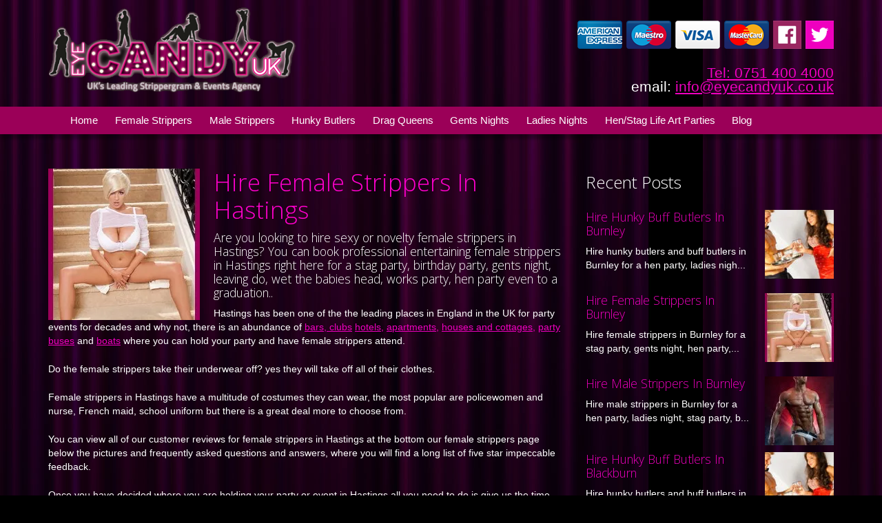

--- FILE ---
content_type: text/html; charset=UTF-8
request_url: https://www.eyecandyuk.co.uk/hire-female-strippers-in-hastings/
body_size: 13329
content:
<!doctype html>
<!--[if lt IE 7]> <html class="no-js ie6 oldie" dir="ltr" lang="en-GB" prefix="og: https://ogp.me/ns#"> <![endif]-->
<!--[if IE 7]>    <html class="no-js ie7 oldie" dir="ltr" lang="en-GB" prefix="og: https://ogp.me/ns#"> <![endif]-->
<!--[if IE 8]>    <html class="no-js ie8 oldie" dir="ltr" lang="en-GB" prefix="og: https://ogp.me/ns#"> <![endif]-->
<!--[if gt IE 8]><!--> <html dir="ltr" lang="en-GB" prefix="og: https://ogp.me/ns#"> <!--<![endif]-->
<head>
	<link rel="shortcut" href="https://www.eyecandyuk.co.uk/wp-content/uploads/2014/11/favicon.png" type="image/x-icon" />
<link rel="shortcut icon" href="https://www.eyecandyuk.co.uk/wp-content/uploads/2014/11/favicon.png" type="image/x-icon" />
	<meta http-equiv="X-UA-Compatible" content="IE=edge,chrome=1">
	<meta charset="UTF-8" />
	<meta name="viewport" content="width=device-width, minimum-scale=1.0, initial-scale=1.0, maximum-scale=4.0, user-scalable=yes" />	<link rel="alternate" type="application/rss+xml" title="Eye Candy UK RSS2 Feed" href="https://www.eyecandyuk.co.uk/feed/" />
	<link rel="pingback" href="https://www.eyecandyuk.co.uk/xmlrpc.php" />
	<title>Hire Female Strippers In Hastings | Eye Candy UK</title>
		
		<!-- All in One SEO 4.9.1.1 - aioseo.com -->
	<meta name="description" content="Hire Slim, Curvy &amp; Roly Poly Female Strippers In Hastings For A Stag Party, Birthday Party, Gents Night, Book Female Strippers to A House Party, Bar, Club, Pub," />
	<meta name="robots" content="max-image-preview:large" />
	<meta name="author" content="David"/>
	<meta name="google-site-verification" content="o5qWXrya5B3FPC38HKnTLJ9piIyWitzA15wNiGqXcvU" />
	<meta name="msvalidate.01" content="7C9CD5168E8869ADAC512495658F2296" />
	<meta name="keywords" content="hire female strippers in hastings for a party,hire female strippers in hastings for a private party,hire female strippers in hastings for a surprise party,hire female strippers in hastings for a hen party,hire female strippers in hastings for a stag party,hire female strippers in hastings for a birthday party,hire female strippers in hastings for a gents night,hire female strippers in hastings for a works party,hire female strippers in hastings for a leaving party,hire female strippers in hastings for parties,hire female strippers in hastings for surprise parties,hire female strippers in hastings for private parties,hire female strippers in hastings for hen parties,hire female strippers in hastings for stag parties,hire female strippers in hastings for birthday parties,hire female strippers in hastings for gents nights,hire female strippers in hastings for leaving parties,hire female strippers in hastings for works parties,book female strippers in hastings for a party,book female strippers in hastings for a private party,book female strippers in hastings for a hen party,book female strippers in hastings for a stag party,book female strippers in hastings for a birthday party,book female strippers in hastings for a gents night,book female strippers in hastings for a leaving party,book female strippers in hastings for a send off,book female strippers in hastings for a works party,book female strippers in hastings for parties,book female strippers in hastings for surprise parties,book female strippers in hastings for private parties,book female strippers in hastings for hen parties,book female strippers in hastings for stag parties,book female strippers in hastings for birthday parties,book female strippers in hastings for gents nights,book female strippers in hastings for leaving parties,book female strippers in hastings for works parties,book female strippers in hastings for celebrations,hire female strippers for a party in hastings,hire female strippers for a house party in hastings,hire female strippers to a pub in hastings,hire female strippers to a bar in hastings,hire female strippers to a club in hastings,hire female strippers to a restaurant in hastings,hire female strippers to a hotel in hastings,hire female strippers for a party bus hastings,hire female strippers for a limousine in hastings,policewomen female strippers in hastings,nurse female strippers in hastings,female stripper in a french maids outfit in hastings,female stripper in a school uniform in hastings,book a last minute female stripper in hastings,female strippers hastings for a last minute booking,five star female strippers in hastings,pictures of female strippers available to hire in hastings,photo’s of female strippers available to hire in hastings,female strippers in uniform for hire in hastings,female strippers in costume available to hire in hastings,hire black female strippers in hastings,hire mixed race female strippers in hastings,female strippers hastings,hastings female strippers,hire sexy female strippers in hastings,hire roly poly female strippers in hastings,hire female roly poly strippers for a party in hastings,book female roly poly strippers in hastings,roly poly strippers in hastings,hire big female strippers in hastings,hire comedy female strippers in hastings,hire dominatrix female strippers in hastings,female strippers available to hire in hastings,top choice of female strippers in hastings,hire female strippers to an air bnb hastings,hire female strippers for a stag night in hastings,hire female strippers for a stag weekend hastings,female strippers for a party bus in hastings,blog" />
	<link rel="canonical" href="https://www.eyecandyuk.co.uk/hire-female-strippers-in-hastings/" />
	<meta name="generator" content="All in One SEO (AIOSEO) 4.9.1.1" />
		<meta property="og:locale" content="en_GB" />
		<meta property="og:site_name" content="Eye Candy UK | UK&#039;s leading strippergram and events agency" />
		<meta property="og:type" content="article" />
		<meta property="og:title" content="Hire Female Strippers In Hastings | Eye Candy UK" />
		<meta property="og:description" content="Hire Slim, Curvy &amp; Roly Poly Female Strippers In Hastings For A Stag Party, Birthday Party, Gents Night, Book Female Strippers to A House Party, Bar, Club, Pub," />
		<meta property="og:url" content="https://www.eyecandyuk.co.uk/hire-female-strippers-in-hastings/" />
		<meta property="article:published_time" content="2021-03-26T10:48:36+00:00" />
		<meta property="article:modified_time" content="2021-03-26T10:49:47+00:00" />
		<meta name="twitter:card" content="summary" />
		<meta name="twitter:title" content="Hire Female Strippers In Hastings | Eye Candy UK" />
		<meta name="twitter:description" content="Hire Slim, Curvy &amp; Roly Poly Female Strippers In Hastings For A Stag Party, Birthday Party, Gents Night, Book Female Strippers to A House Party, Bar, Club, Pub," />
		<!-- All in One SEO -->


<!-- Google Tag Manager for WordPress by gtm4wp.com -->
<script data-cfasync="false" data-pagespeed-no-defer>
	var gtm4wp_datalayer_name = "dataLayer";
	var dataLayer = dataLayer || [];

	const gtm4wp_scrollerscript_debugmode         = false;
	const gtm4wp_scrollerscript_callbacktime      = 100;
	const gtm4wp_scrollerscript_readerlocation    = 150;
	const gtm4wp_scrollerscript_contentelementid  = "content";
	const gtm4wp_scrollerscript_scannertime       = 60;
</script>
<!-- End Google Tag Manager for WordPress by gtm4wp.com --><link rel='dns-prefetch' href='//secure.gravatar.com' />
<link rel='dns-prefetch' href='//www.googletagmanager.com' />
<link rel='dns-prefetch' href='//stats.wp.com' />
<link rel='dns-prefetch' href='//fonts.googleapis.com' />
<link rel='dns-prefetch' href='//v0.wordpress.com' />
<link rel='preconnect' href='//i0.wp.com' />
<link rel='preconnect' href='//c0.wp.com' />
<link rel="alternate" title="oEmbed (JSON)" type="application/json+oembed" href="https://www.eyecandyuk.co.uk/wp-json/oembed/1.0/embed?url=https%3A%2F%2Fwww.eyecandyuk.co.uk%2Fhire-female-strippers-in-hastings%2F" />
<link rel="alternate" title="oEmbed (XML)" type="text/xml+oembed" href="https://www.eyecandyuk.co.uk/wp-json/oembed/1.0/embed?url=https%3A%2F%2Fwww.eyecandyuk.co.uk%2Fhire-female-strippers-in-hastings%2F&#038;format=xml" />
<style id='wp-img-auto-sizes-contain-inline-css' type='text/css'>
img:is([sizes=auto i],[sizes^="auto," i]){contain-intrinsic-size:3000px 1500px}
/*# sourceURL=wp-img-auto-sizes-contain-inline-css */
</style>
<link rel='stylesheet' id='layerslider-css' href='https://www.eyecandyuk.co.uk/wp-content/plugins/LayerSlider/assets/static/layerslider/css/layerslider.css?ver=6.11.5' type='text/css' media='all' />
<link rel='stylesheet' id='ls-google-fonts-css' href='https://fonts.googleapis.com/css?family=Lato:100,300,regular,700,900%7COpen+Sans:300%7CIndie+Flower:regular%7COswald:300,regular,700&#038;subset=latin%2Clatin-ext' type='text/css' media='all' />
<style id='wp-emoji-styles-inline-css' type='text/css'>

	img.wp-smiley, img.emoji {
		display: inline !important;
		border: none !important;
		box-shadow: none !important;
		height: 1em !important;
		width: 1em !important;
		margin: 0 0.07em !important;
		vertical-align: -0.1em !important;
		background: none !important;
		padding: 0 !important;
	}
/*# sourceURL=wp-emoji-styles-inline-css */
</style>
<style id='wp-block-library-inline-css' type='text/css'>
:root{--wp-block-synced-color:#7a00df;--wp-block-synced-color--rgb:122,0,223;--wp-bound-block-color:var(--wp-block-synced-color);--wp-editor-canvas-background:#ddd;--wp-admin-theme-color:#007cba;--wp-admin-theme-color--rgb:0,124,186;--wp-admin-theme-color-darker-10:#006ba1;--wp-admin-theme-color-darker-10--rgb:0,107,160.5;--wp-admin-theme-color-darker-20:#005a87;--wp-admin-theme-color-darker-20--rgb:0,90,135;--wp-admin-border-width-focus:2px}@media (min-resolution:192dpi){:root{--wp-admin-border-width-focus:1.5px}}.wp-element-button{cursor:pointer}:root .has-very-light-gray-background-color{background-color:#eee}:root .has-very-dark-gray-background-color{background-color:#313131}:root .has-very-light-gray-color{color:#eee}:root .has-very-dark-gray-color{color:#313131}:root .has-vivid-green-cyan-to-vivid-cyan-blue-gradient-background{background:linear-gradient(135deg,#00d084,#0693e3)}:root .has-purple-crush-gradient-background{background:linear-gradient(135deg,#34e2e4,#4721fb 50%,#ab1dfe)}:root .has-hazy-dawn-gradient-background{background:linear-gradient(135deg,#faaca8,#dad0ec)}:root .has-subdued-olive-gradient-background{background:linear-gradient(135deg,#fafae1,#67a671)}:root .has-atomic-cream-gradient-background{background:linear-gradient(135deg,#fdd79a,#004a59)}:root .has-nightshade-gradient-background{background:linear-gradient(135deg,#330968,#31cdcf)}:root .has-midnight-gradient-background{background:linear-gradient(135deg,#020381,#2874fc)}:root{--wp--preset--font-size--normal:16px;--wp--preset--font-size--huge:42px}.has-regular-font-size{font-size:1em}.has-larger-font-size{font-size:2.625em}.has-normal-font-size{font-size:var(--wp--preset--font-size--normal)}.has-huge-font-size{font-size:var(--wp--preset--font-size--huge)}.has-text-align-center{text-align:center}.has-text-align-left{text-align:left}.has-text-align-right{text-align:right}.has-fit-text{white-space:nowrap!important}#end-resizable-editor-section{display:none}.aligncenter{clear:both}.items-justified-left{justify-content:flex-start}.items-justified-center{justify-content:center}.items-justified-right{justify-content:flex-end}.items-justified-space-between{justify-content:space-between}.screen-reader-text{border:0;clip-path:inset(50%);height:1px;margin:-1px;overflow:hidden;padding:0;position:absolute;width:1px;word-wrap:normal!important}.screen-reader-text:focus{background-color:#ddd;clip-path:none;color:#444;display:block;font-size:1em;height:auto;left:5px;line-height:normal;padding:15px 23px 14px;text-decoration:none;top:5px;width:auto;z-index:100000}html :where(.has-border-color){border-style:solid}html :where([style*=border-top-color]){border-top-style:solid}html :where([style*=border-right-color]){border-right-style:solid}html :where([style*=border-bottom-color]){border-bottom-style:solid}html :where([style*=border-left-color]){border-left-style:solid}html :where([style*=border-width]){border-style:solid}html :where([style*=border-top-width]){border-top-style:solid}html :where([style*=border-right-width]){border-right-style:solid}html :where([style*=border-bottom-width]){border-bottom-style:solid}html :where([style*=border-left-width]){border-left-style:solid}html :where(img[class*=wp-image-]){height:auto;max-width:100%}:where(figure){margin:0 0 1em}html :where(.is-position-sticky){--wp-admin--admin-bar--position-offset:var(--wp-admin--admin-bar--height,0px)}@media screen and (max-width:600px){html :where(.is-position-sticky){--wp-admin--admin-bar--position-offset:0px}}

/*# sourceURL=wp-block-library-inline-css */
</style><style id='global-styles-inline-css' type='text/css'>
:root{--wp--preset--aspect-ratio--square: 1;--wp--preset--aspect-ratio--4-3: 4/3;--wp--preset--aspect-ratio--3-4: 3/4;--wp--preset--aspect-ratio--3-2: 3/2;--wp--preset--aspect-ratio--2-3: 2/3;--wp--preset--aspect-ratio--16-9: 16/9;--wp--preset--aspect-ratio--9-16: 9/16;--wp--preset--color--black: #000000;--wp--preset--color--cyan-bluish-gray: #abb8c3;--wp--preset--color--white: #ffffff;--wp--preset--color--pale-pink: #f78da7;--wp--preset--color--vivid-red: #cf2e2e;--wp--preset--color--luminous-vivid-orange: #ff6900;--wp--preset--color--luminous-vivid-amber: #fcb900;--wp--preset--color--light-green-cyan: #7bdcb5;--wp--preset--color--vivid-green-cyan: #00d084;--wp--preset--color--pale-cyan-blue: #8ed1fc;--wp--preset--color--vivid-cyan-blue: #0693e3;--wp--preset--color--vivid-purple: #9b51e0;--wp--preset--gradient--vivid-cyan-blue-to-vivid-purple: linear-gradient(135deg,rgb(6,147,227) 0%,rgb(155,81,224) 100%);--wp--preset--gradient--light-green-cyan-to-vivid-green-cyan: linear-gradient(135deg,rgb(122,220,180) 0%,rgb(0,208,130) 100%);--wp--preset--gradient--luminous-vivid-amber-to-luminous-vivid-orange: linear-gradient(135deg,rgb(252,185,0) 0%,rgb(255,105,0) 100%);--wp--preset--gradient--luminous-vivid-orange-to-vivid-red: linear-gradient(135deg,rgb(255,105,0) 0%,rgb(207,46,46) 100%);--wp--preset--gradient--very-light-gray-to-cyan-bluish-gray: linear-gradient(135deg,rgb(238,238,238) 0%,rgb(169,184,195) 100%);--wp--preset--gradient--cool-to-warm-spectrum: linear-gradient(135deg,rgb(74,234,220) 0%,rgb(151,120,209) 20%,rgb(207,42,186) 40%,rgb(238,44,130) 60%,rgb(251,105,98) 80%,rgb(254,248,76) 100%);--wp--preset--gradient--blush-light-purple: linear-gradient(135deg,rgb(255,206,236) 0%,rgb(152,150,240) 100%);--wp--preset--gradient--blush-bordeaux: linear-gradient(135deg,rgb(254,205,165) 0%,rgb(254,45,45) 50%,rgb(107,0,62) 100%);--wp--preset--gradient--luminous-dusk: linear-gradient(135deg,rgb(255,203,112) 0%,rgb(199,81,192) 50%,rgb(65,88,208) 100%);--wp--preset--gradient--pale-ocean: linear-gradient(135deg,rgb(255,245,203) 0%,rgb(182,227,212) 50%,rgb(51,167,181) 100%);--wp--preset--gradient--electric-grass: linear-gradient(135deg,rgb(202,248,128) 0%,rgb(113,206,126) 100%);--wp--preset--gradient--midnight: linear-gradient(135deg,rgb(2,3,129) 0%,rgb(40,116,252) 100%);--wp--preset--font-size--small: 13px;--wp--preset--font-size--medium: 20px;--wp--preset--font-size--large: 36px;--wp--preset--font-size--x-large: 42px;--wp--preset--spacing--20: 0.44rem;--wp--preset--spacing--30: 0.67rem;--wp--preset--spacing--40: 1rem;--wp--preset--spacing--50: 1.5rem;--wp--preset--spacing--60: 2.25rem;--wp--preset--spacing--70: 3.38rem;--wp--preset--spacing--80: 5.06rem;--wp--preset--shadow--natural: 6px 6px 9px rgba(0, 0, 0, 0.2);--wp--preset--shadow--deep: 12px 12px 50px rgba(0, 0, 0, 0.4);--wp--preset--shadow--sharp: 6px 6px 0px rgba(0, 0, 0, 0.2);--wp--preset--shadow--outlined: 6px 6px 0px -3px rgb(255, 255, 255), 6px 6px rgb(0, 0, 0);--wp--preset--shadow--crisp: 6px 6px 0px rgb(0, 0, 0);}:where(.is-layout-flex){gap: 0.5em;}:where(.is-layout-grid){gap: 0.5em;}body .is-layout-flex{display: flex;}.is-layout-flex{flex-wrap: wrap;align-items: center;}.is-layout-flex > :is(*, div){margin: 0;}body .is-layout-grid{display: grid;}.is-layout-grid > :is(*, div){margin: 0;}:where(.wp-block-columns.is-layout-flex){gap: 2em;}:where(.wp-block-columns.is-layout-grid){gap: 2em;}:where(.wp-block-post-template.is-layout-flex){gap: 1.25em;}:where(.wp-block-post-template.is-layout-grid){gap: 1.25em;}.has-black-color{color: var(--wp--preset--color--black) !important;}.has-cyan-bluish-gray-color{color: var(--wp--preset--color--cyan-bluish-gray) !important;}.has-white-color{color: var(--wp--preset--color--white) !important;}.has-pale-pink-color{color: var(--wp--preset--color--pale-pink) !important;}.has-vivid-red-color{color: var(--wp--preset--color--vivid-red) !important;}.has-luminous-vivid-orange-color{color: var(--wp--preset--color--luminous-vivid-orange) !important;}.has-luminous-vivid-amber-color{color: var(--wp--preset--color--luminous-vivid-amber) !important;}.has-light-green-cyan-color{color: var(--wp--preset--color--light-green-cyan) !important;}.has-vivid-green-cyan-color{color: var(--wp--preset--color--vivid-green-cyan) !important;}.has-pale-cyan-blue-color{color: var(--wp--preset--color--pale-cyan-blue) !important;}.has-vivid-cyan-blue-color{color: var(--wp--preset--color--vivid-cyan-blue) !important;}.has-vivid-purple-color{color: var(--wp--preset--color--vivid-purple) !important;}.has-black-background-color{background-color: var(--wp--preset--color--black) !important;}.has-cyan-bluish-gray-background-color{background-color: var(--wp--preset--color--cyan-bluish-gray) !important;}.has-white-background-color{background-color: var(--wp--preset--color--white) !important;}.has-pale-pink-background-color{background-color: var(--wp--preset--color--pale-pink) !important;}.has-vivid-red-background-color{background-color: var(--wp--preset--color--vivid-red) !important;}.has-luminous-vivid-orange-background-color{background-color: var(--wp--preset--color--luminous-vivid-orange) !important;}.has-luminous-vivid-amber-background-color{background-color: var(--wp--preset--color--luminous-vivid-amber) !important;}.has-light-green-cyan-background-color{background-color: var(--wp--preset--color--light-green-cyan) !important;}.has-vivid-green-cyan-background-color{background-color: var(--wp--preset--color--vivid-green-cyan) !important;}.has-pale-cyan-blue-background-color{background-color: var(--wp--preset--color--pale-cyan-blue) !important;}.has-vivid-cyan-blue-background-color{background-color: var(--wp--preset--color--vivid-cyan-blue) !important;}.has-vivid-purple-background-color{background-color: var(--wp--preset--color--vivid-purple) !important;}.has-black-border-color{border-color: var(--wp--preset--color--black) !important;}.has-cyan-bluish-gray-border-color{border-color: var(--wp--preset--color--cyan-bluish-gray) !important;}.has-white-border-color{border-color: var(--wp--preset--color--white) !important;}.has-pale-pink-border-color{border-color: var(--wp--preset--color--pale-pink) !important;}.has-vivid-red-border-color{border-color: var(--wp--preset--color--vivid-red) !important;}.has-luminous-vivid-orange-border-color{border-color: var(--wp--preset--color--luminous-vivid-orange) !important;}.has-luminous-vivid-amber-border-color{border-color: var(--wp--preset--color--luminous-vivid-amber) !important;}.has-light-green-cyan-border-color{border-color: var(--wp--preset--color--light-green-cyan) !important;}.has-vivid-green-cyan-border-color{border-color: var(--wp--preset--color--vivid-green-cyan) !important;}.has-pale-cyan-blue-border-color{border-color: var(--wp--preset--color--pale-cyan-blue) !important;}.has-vivid-cyan-blue-border-color{border-color: var(--wp--preset--color--vivid-cyan-blue) !important;}.has-vivid-purple-border-color{border-color: var(--wp--preset--color--vivid-purple) !important;}.has-vivid-cyan-blue-to-vivid-purple-gradient-background{background: var(--wp--preset--gradient--vivid-cyan-blue-to-vivid-purple) !important;}.has-light-green-cyan-to-vivid-green-cyan-gradient-background{background: var(--wp--preset--gradient--light-green-cyan-to-vivid-green-cyan) !important;}.has-luminous-vivid-amber-to-luminous-vivid-orange-gradient-background{background: var(--wp--preset--gradient--luminous-vivid-amber-to-luminous-vivid-orange) !important;}.has-luminous-vivid-orange-to-vivid-red-gradient-background{background: var(--wp--preset--gradient--luminous-vivid-orange-to-vivid-red) !important;}.has-very-light-gray-to-cyan-bluish-gray-gradient-background{background: var(--wp--preset--gradient--very-light-gray-to-cyan-bluish-gray) !important;}.has-cool-to-warm-spectrum-gradient-background{background: var(--wp--preset--gradient--cool-to-warm-spectrum) !important;}.has-blush-light-purple-gradient-background{background: var(--wp--preset--gradient--blush-light-purple) !important;}.has-blush-bordeaux-gradient-background{background: var(--wp--preset--gradient--blush-bordeaux) !important;}.has-luminous-dusk-gradient-background{background: var(--wp--preset--gradient--luminous-dusk) !important;}.has-pale-ocean-gradient-background{background: var(--wp--preset--gradient--pale-ocean) !important;}.has-electric-grass-gradient-background{background: var(--wp--preset--gradient--electric-grass) !important;}.has-midnight-gradient-background{background: var(--wp--preset--gradient--midnight) !important;}.has-small-font-size{font-size: var(--wp--preset--font-size--small) !important;}.has-medium-font-size{font-size: var(--wp--preset--font-size--medium) !important;}.has-large-font-size{font-size: var(--wp--preset--font-size--large) !important;}.has-x-large-font-size{font-size: var(--wp--preset--font-size--x-large) !important;}
/*# sourceURL=global-styles-inline-css */
</style>

<style id='classic-theme-styles-inline-css' type='text/css'>
/*! This file is auto-generated */
.wp-block-button__link{color:#fff;background-color:#32373c;border-radius:9999px;box-shadow:none;text-decoration:none;padding:calc(.667em + 2px) calc(1.333em + 2px);font-size:1.125em}.wp-block-file__button{background:#32373c;color:#fff;text-decoration:none}
/*# sourceURL=/wp-includes/css/classic-themes.min.css */
</style>
<link rel='stylesheet' id='contact-form-7-css' href='https://www.eyecandyuk.co.uk/wp-content/plugins/contact-form-7/includes/css/styles.css?ver=6.1.4' type='text/css' media='all' />
<link rel='stylesheet' id='theme-global-css' href='https://www.eyecandyuk.co.uk/wp-content/themes/ultimatum/assets/css/theme.global.css?ver=6.9' type='text/css' media='all' />
<link rel='stylesheet' id='font-awesome-css' href='https://www.eyecandyuk.co.uk/wp-content/themes/ultimatum/assets/css/font-awesome.min.css?ver=6.9' type='text/css' media='all' />
<link rel='stylesheet' id='ult_core_template_1-css' href='https://www.eyecandyuk.co.uk/wp-content/uploads/ultimatum/template_1.css?ver=6.9' type='text/css' media='all' />
<link rel='stylesheet' id='ult_core_layout_16-css' href='https://www.eyecandyuk.co.uk/wp-content/uploads/ultimatum/layout_16.css?ver=6.9' type='text/css' media='all' />
<script type="text/javascript" src="https://c0.wp.com/c/6.9/wp-includes/js/jquery/jquery.min.js" id="jquery-core-js"></script>
<script type="text/javascript" src="https://c0.wp.com/c/6.9/wp-includes/js/jquery/jquery-migrate.min.js" id="jquery-migrate-js"></script>
<script type="text/javascript" id="layerslider-utils-js-extra">
/* <![CDATA[ */
var LS_Meta = {"v":"6.11.5","fixGSAP":"1"};
//# sourceURL=layerslider-utils-js-extra
/* ]]> */
</script>
<script type="text/javascript" src="https://www.eyecandyuk.co.uk/wp-content/plugins/LayerSlider/assets/static/layerslider/js/layerslider.utils.js?ver=6.11.5" id="layerslider-utils-js"></script>
<script type="text/javascript" src="https://www.eyecandyuk.co.uk/wp-content/plugins/LayerSlider/assets/static/layerslider/js/layerslider.kreaturamedia.jquery.js?ver=6.11.5" id="layerslider-js"></script>
<script type="text/javascript" src="https://www.eyecandyuk.co.uk/wp-content/plugins/LayerSlider/assets/static/layerslider/js/layerslider.transitions.js?ver=6.11.5" id="layerslider-transitions-js"></script>
<script type="text/javascript" src="https://www.eyecandyuk.co.uk/wp-content/plugins/duracelltomi-google-tag-manager/dist/js/analytics-talk-content-tracking.js?ver=1.22.2" id="gtm4wp-scroll-tracking-js"></script>
<script type="text/javascript" src="https://www.eyecandyuk.co.uk/wp-content/themes/ultimatum/assets/js/plugins/holder.js?ver=1.9.0" id="holder-js"></script>

<!-- Google tag (gtag.js) snippet added by Site Kit -->
<!-- Google Analytics snippet added by Site Kit -->
<script type="text/javascript" src="https://www.googletagmanager.com/gtag/js?id=GT-NNVB6HQ" id="google_gtagjs-js" async></script>
<script type="text/javascript" id="google_gtagjs-js-after">
/* <![CDATA[ */
window.dataLayer = window.dataLayer || [];function gtag(){dataLayer.push(arguments);}
gtag("set","linker",{"domains":["www.eyecandyuk.co.uk"]});
gtag("js", new Date());
gtag("set", "developer_id.dZTNiMT", true);
gtag("config", "GT-NNVB6HQ");
//# sourceURL=google_gtagjs-js-after
/* ]]> */
</script>
<meta name="generator" content="Powered by LayerSlider 6.11.5 - Multi-Purpose, Responsive, Parallax, Mobile-Friendly Slider Plugin for WordPress." />
<!-- LayerSlider updates and docs at: https://layerslider.kreaturamedia.com -->
<link rel="https://api.w.org/" href="https://www.eyecandyuk.co.uk/wp-json/" /><link rel="alternate" title="JSON" type="application/json" href="https://www.eyecandyuk.co.uk/wp-json/wp/v2/posts/21010" /><link rel="EditURI" type="application/rsd+xml" title="RSD" href="https://www.eyecandyuk.co.uk/xmlrpc.php?rsd" />
<meta name="generator" content="WordPress 6.9" />
<link rel='shortlink' href='https://wp.me/p4e67o-5sS' />
<meta name="generator" content="Site Kit by Google 1.167.0" /><style>/* CSS added by WP Meta and Date Remover*/.entry-meta {display:none !important;}
	.home .entry-meta { display: none; }
	.entry-footer {display:none !important;}
	.home .entry-footer { display: none; }</style>	<style>img#wpstats{display:none}</style>
		
<!-- Google Tag Manager for WordPress by gtm4wp.com -->
<!-- GTM Container placement set to automatic -->
<script data-cfasync="false" data-pagespeed-no-defer type="text/javascript">
	var dataLayer_content = {"pagePostType":"post","pagePostType2":"single-post","pageCategory":["blog"],"pageAttributes":["book-a-last-minute-female-stripper-in-hastings","book-female-roly-poly-strippers-in-hastings","book-female-strippers-in-hastings-for-a-birthday-party","book-female-strippers-in-hastings-for-a-gents-night","book-female-strippers-in-hastings-for-a-hen-party","book-female-strippers-in-hastings-for-a-leaving-party","book-female-strippers-in-hastings-for-a-party","book-female-strippers-in-hastings-for-a-private-party","book-female-strippers-in-hastings-for-a-send-off","book-female-strippers-in-hastings-for-a-stag-party","book-female-strippers-in-hastings-for-a-works-party","book-female-strippers-in-hastings-for-birthday-parties","book-female-strippers-in-hastings-for-celebrations","book-female-strippers-in-hastings-for-gents-nights","book-female-strippers-in-hastings-for-hen-parties","book-female-strippers-in-hastings-for-leaving-parties","book-female-strippers-in-hastings-for-parties","book-female-strippers-in-hastings-for-private-parties","book-female-strippers-in-hastings-for-stag-parties","book-female-strippers-in-hastings-for-surprise-parties","book-female-strippers-in-hastings-for-works-parties","female-stripper-in-a-french-maids-outfit-in-hastings","female-stripper-in-a-school-uniform-in-hastings","female-strippers-available-to-hire-in-hastings","female-strippers-for-a-party-bus-in-hastings","female-strippers-hastings","female-strippers-hastings-for-a-last-minute-booking","female-strippers-in-costume-available-to-hire-in-hastings","female-strippers-in-uniform-for-hire-in-hastings","five-star-female-strippers-in-hastings","hastings-female-strippers","hire-big-female-strippers-in-hastings","hire-black-female-strippers-in-hastings","hire-comedy-female-strippers-in-hastings","hire-dominatrix-female-strippers-in-hastings","hire-female-roly-poly-strippers-for-a-party-in-hastings","hire-female-strippers-for-a-house-party-in-hastings","hire-female-strippers-for-a-limousine-in-hastings","hire-female-strippers-for-a-party-bus-hastings","hire-female-strippers-for-a-party-in-hastings","hire-female-strippers-for-a-stag-night-in-hastings","hire-female-strippers-for-a-stag-weekend-hastings","hire-female-strippers-in-hastings-for-a-birthday-party","hire-female-strippers-in-hastings-for-a-gents-night","hire-female-strippers-in-hastings-for-a-hen-party","hire-female-strippers-in-hastings-for-a-leaving-party","hire-female-strippers-in-hastings-for-a-party","hire-female-strippers-in-hastings-for-a-private-party","hire-female-strippers-in-hastings-for-a-stag-party","hire-female-strippers-in-hastings-for-a-surprise-party","hire-female-strippers-in-hastings-for-a-works-party","hire-female-strippers-in-hastings-for-birthday-parties","hire-female-strippers-in-hastings-for-gents-nights","hire-female-strippers-in-hastings-for-hen-parties","hire-female-strippers-in-hastings-for-leaving-parties","hire-female-strippers-in-hastings-for-parties","hire-female-strippers-in-hastings-for-private-parties","hire-female-strippers-in-hastings-for-stag-parties","hire-female-strippers-in-hastings-for-surprise-parties","hire-female-strippers-in-hastings-for-works-parties","hire-female-strippers-to-a-bar-in-hastings","hire-female-strippers-to-a-club-in-hastings","hire-female-strippers-to-a-hotel-in-hastings","hire-female-strippers-to-a-pub-in-hastings","hire-female-strippers-to-a-restaurant-in-hastings","hire-female-strippers-to-an-air-bnb-hastings","hire-mixed-race-female-strippers-in-hastings","hire-roly-poly-female-strippers-in-hastings","hire-sexy-female-strippers-in-hastings","nurse-female-strippers-in-hastings","photos-of-female-strippers-available-to-hire-in-hastings","pictures-of-female-strippers-available-to-hire-in-hastings","policewomen-female-strippers-in-hastings","roly-poly-strippers-in-hastings","top-choice-of-female-strippers-in-hastings"],"pagePostAuthor":"David"};
	dataLayer.push( dataLayer_content );
</script>
<script data-cfasync="false" data-pagespeed-no-defer type="text/javascript">
(function(w,d,s,l,i){w[l]=w[l]||[];w[l].push({'gtm.start':
new Date().getTime(),event:'gtm.js'});var f=d.getElementsByTagName(s)[0],
j=d.createElement(s),dl=l!='dataLayer'?'&l='+l:'';j.async=true;j.src=
'//www.googletagmanager.com/gtm.js?id='+i+dl;f.parentNode.insertBefore(j,f);
})(window,document,'script','dataLayer','GTM-5382STM8');
</script>
<!-- End Google Tag Manager for WordPress by gtm4wp.com -->		<style type="text/css" id="wp-custom-css">
			@media only screen and (max-device-width: 900px) {
	
	.youtube-player {width: 100%!important;}
	
	.strong-view.wpmtst-default .wpmtst-testimonial-image {float: none; margin-top: 30px!important;}
	
	.testimonial-heading {margin-left: 0px!important;}
	
	.strong-view.wpmtst-default .wpmtst-testimonial-field {text-align: center;}
	.wpmtst-testimonial .strong-rating {position: static!important; margin-top: 10px!important;}
	
}		</style>
			<link href="https://www.eyecandyuk.co.uk/wp-content/themes/ultimatum/custom.css" rel="stylesheet" type="text/css">
<!--link href="http://localhost/eyecandy/wp-content/themes/ultimatum/custom.css" rel="stylesheet" type="text/css"-->
	<script type="text/javascript">
//<![CDATA[
var pptheme = 'facebook';
//]]>
</script>	 
</head>
<body class="wp-singular post-template-default single single-post postid-21010 single-format-standard wp-theme-ultimatum  ut-ultimatum-default ut-layout-single-blog-post-layout">
<div class="clear"></div>
<header class="headwrapper">
<div class="ult-wrapper wrapper " id="wrapper-3">
<div class="ult-container  container_12 " id="container-3">

		<div class="ult-column grid_4 " id="col-3-1">
			<div class="colwrapper"><div id="logo-container"><h1><a href="https://www.eyecandyuk.co.uk" class="logo"><img src="https://www.eyecandyuk.co.uk/wp-content/uploads/2013/09/eye-candy-logo.png" alt="Eye Candy UK" class="img-responsive"/></a></h1></div></div>
		</div>
		<div class="ult-column grid_8 " id="col-3-2">
			<div class="colwrapper"><div class="widget widget_text inner-container">			<div class="textwidget"><div class="contact-details">
<img data-recalc-dims="1" src="https://i0.wp.com/www.eyecandyuk.co.uk/wp-content/uploads/2013/11/american-express-curved.png?resize=65%2C41&#038;ssl=1" width="65" height="41" alt=""/> <img data-recalc-dims="1" src="https://i0.wp.com/www.eyecandyuk.co.uk/wp-content/uploads/2013/11/maestro-curved.png?resize=65%2C41&#038;ssl=1" width="65" height="41" alt=""/> <img data-recalc-dims="1" src="https://i0.wp.com/www.eyecandyuk.co.uk/wp-content/uploads/2013/11/visa-curved.png?resize=65%2C41&#038;ssl=1" width="65" height="41" alt=""/> <img data-recalc-dims="1" src="https://i0.wp.com/www.eyecandyuk.co.uk/wp-content/uploads/2013/11/mastercard-curved.png?resize=65%2C41&#038;ssl=1" width="65" height="41" alt=""/> <a target="_blank" href="http://www.facebook.com/pages/Eye-Candy-Uk/328194117317462"><img data-recalc-dims="1" class="alignnone size-full wp-image-8" alt="Facebook logo" src="https://i0.wp.com/www.eyecandyuk.co.uk/wp-content/uploads/2013/09/facebook-logo.png?resize=41%2C41&#038;ssl=1" width="41" height="41" /></a> 
<a target="_blank" href="http://twitter.com/David_Sargeant1"><img data-recalc-dims="1" class="alignnone size-medium wp-image-9" title="Twitter Logo" alt="Twitter Logo" src="https://i0.wp.com/www.eyecandyuk.co.uk/wp-content/uploads/2013/09/twitter-logo.png?resize=41%2C41&#038;ssl=1" width="41" height="41" /></a>
<br /><br /><br /><a href="tel:07514004000">Tel: 0751 400 4000</a>
<br />email: <a title="Email us" href="mailto:info@eyecandyuk.co.uk?subject=Enquiry from Eye Candy Website&body=Please ensure you provide contact details and a date for your booking enquiry">info@eyecandyuk.co.uk</a>
</div></div>
		</div></div>
		</div>
		</div>
</div>
<div class="ult-wrapper wrapper " id="wrapper-4">
<div class="ult-container  container_12 " id="container-4">

		<div class="ult-column grid_12 " id="col-4-1">
			<div class="colwrapper"><div class="widget widget_ultimatummenu inner-container">	<div class="navbar">
	<div class="navbar-inner">
			<div class="container">
				<a class="btn btn-navbar" data-toggle="collapse" data-target=".nav-collapse">
					<span class="icon-bar"></span>
					<span class="icon-bar"></span>
					<span class="icon-bar"></span>
				</a>
						        <div class="nav-collapse collapse">
		        <div class="menu-main-menu-container"><ul id="menu-main-menu" class="nav"><li id="menu-item-31" class="menu-item menu-item-type-post_type menu-item-object-page menu-item-home"><a href="https://www.eyecandyuk.co.uk/">Home</a></li><li id="menu-item-38" class="menu-item menu-item-type-post_type menu-item-object-page"><a href="https://www.eyecandyuk.co.uk/female-strippers/">Female Strippers</a></li><li id="menu-item-164" class="menu-item menu-item-type-post_type menu-item-object-page"><a href="https://www.eyecandyuk.co.uk/our-male-strippers/">Male Strippers</a></li><li id="menu-item-37" class="menu-item menu-item-type-post_type menu-item-object-page"><a href="https://www.eyecandyuk.co.uk/hunky-butlers/">Hunky Butlers</a></li><li id="menu-item-34" class="menu-item menu-item-type-post_type menu-item-object-page"><a href="https://www.eyecandyuk.co.uk/drag-queens/">Drag Queens</a></li><li id="menu-item-32" class="menu-item menu-item-type-post_type menu-item-object-page"><a href="https://www.eyecandyuk.co.uk/gents-nights/">Gents Nights</a></li><li id="menu-item-33" class="menu-item menu-item-type-post_type menu-item-object-page"><a href="https://www.eyecandyuk.co.uk/ladies-nights/">Ladies Nights</a></li><li id="menu-item-35" class="menu-item menu-item-type-post_type menu-item-object-page"><a href="https://www.eyecandyuk.co.uk/hen-stag-life-art-parties/">Hen/Stag Life Art Parties</a></li><li id="menu-item-1648" class="menu-item menu-item-type-post_type menu-item-object-page"><a href="https://www.eyecandyuk.co.uk/blog/">Blog</a></li></ul></div>		        		        </div>
			</div>
	</div>
	</div>
</div><div class="clearfix"></div></div>
		</div>
		</div>
</div>
<div class="ult-wrapper wrapper " id="wrapper-34">
<div class="ult-container  container_12 " id="container-34">

		<div class="ult-column grid_12 " id="col-34-1">
			<div class="colwrapper">&nbsp;</div>
		</div>
		</div>
</div>
</header>
<div class="bodywrapper" id="bodywrapper">
<div class="ult-wrapper wrapper " id="wrapper-30">
<div class="ult-container  container_12 " id="container-30">

		<div class="ult-column grid_8 " id="col-30-1">
			<div class="colwrapper"><div class="inner-container"> 	<div id="content" role="main">
 	 	 	<article id="post-21010" class="post-21010 post type-post status-publish format-standard has-post-thumbnail hentry category-blog tag-book-a-last-minute-female-stripper-in-hastings tag-book-female-roly-poly-strippers-in-hastings tag-book-female-strippers-in-hastings-for-a-birthday-party tag-book-female-strippers-in-hastings-for-a-gents-night tag-book-female-strippers-in-hastings-for-a-hen-party tag-book-female-strippers-in-hastings-for-a-leaving-party tag-book-female-strippers-in-hastings-for-a-party tag-book-female-strippers-in-hastings-for-a-private-party tag-book-female-strippers-in-hastings-for-a-send-off tag-book-female-strippers-in-hastings-for-a-stag-party tag-book-female-strippers-in-hastings-for-a-works-party tag-book-female-strippers-in-hastings-for-birthday-parties tag-book-female-strippers-in-hastings-for-celebrations tag-book-female-strippers-in-hastings-for-gents-nights tag-book-female-strippers-in-hastings-for-hen-parties tag-book-female-strippers-in-hastings-for-leaving-parties tag-book-female-strippers-in-hastings-for-parties tag-book-female-strippers-in-hastings-for-private-parties tag-book-female-strippers-in-hastings-for-stag-parties tag-book-female-strippers-in-hastings-for-surprise-parties tag-book-female-strippers-in-hastings-for-works-parties tag-female-stripper-in-a-french-maids-outfit-in-hastings tag-female-stripper-in-a-school-uniform-in-hastings tag-female-strippers-available-to-hire-in-hastings tag-female-strippers-for-a-party-bus-in-hastings tag-female-strippers-hastings tag-female-strippers-hastings-for-a-last-minute-booking tag-female-strippers-in-costume-available-to-hire-in-hastings tag-female-strippers-in-uniform-for-hire-in-hastings tag-five-star-female-strippers-in-hastings tag-hastings-female-strippers tag-hire-big-female-strippers-in-hastings tag-hire-black-female-strippers-in-hastings tag-hire-comedy-female-strippers-in-hastings tag-hire-dominatrix-female-strippers-in-hastings tag-hire-female-roly-poly-strippers-for-a-party-in-hastings tag-hire-female-strippers-for-a-house-party-in-hastings tag-hire-female-strippers-for-a-limousine-in-hastings tag-hire-female-strippers-for-a-party-bus-hastings tag-hire-female-strippers-for-a-party-in-hastings tag-hire-female-strippers-for-a-stag-night-in-hastings tag-hire-female-strippers-for-a-stag-weekend-hastings tag-hire-female-strippers-in-hastings-for-a-birthday-party tag-hire-female-strippers-in-hastings-for-a-gents-night tag-hire-female-strippers-in-hastings-for-a-hen-party tag-hire-female-strippers-in-hastings-for-a-leaving-party tag-hire-female-strippers-in-hastings-for-a-party tag-hire-female-strippers-in-hastings-for-a-private-party tag-hire-female-strippers-in-hastings-for-a-stag-party tag-hire-female-strippers-in-hastings-for-a-surprise-party tag-hire-female-strippers-in-hastings-for-a-works-party tag-hire-female-strippers-in-hastings-for-birthday-parties tag-hire-female-strippers-in-hastings-for-gents-nights tag-hire-female-strippers-in-hastings-for-hen-parties tag-hire-female-strippers-in-hastings-for-leaving-parties tag-hire-female-strippers-in-hastings-for-parties tag-hire-female-strippers-in-hastings-for-private-parties tag-hire-female-strippers-in-hastings-for-stag-parties tag-hire-female-strippers-in-hastings-for-surprise-parties tag-hire-female-strippers-in-hastings-for-works-parties tag-hire-female-strippers-to-a-bar-in-hastings tag-hire-female-strippers-to-a-club-in-hastings tag-hire-female-strippers-to-a-hotel-in-hastings tag-hire-female-strippers-to-a-pub-in-hastings tag-hire-female-strippers-to-a-restaurant-in-hastings tag-hire-female-strippers-to-an-air-bnb-hastings tag-hire-mixed-race-female-strippers-in-hastings tag-hire-roly-poly-female-strippers-in-hastings tag-hire-sexy-female-strippers-in-hastings tag-nurse-female-strippers-in-hastings tag-photos-of-female-strippers-available-to-hire-in-hastings tag-pictures-of-female-strippers-available-to-hire-in-hastings tag-policewomen-female-strippers-in-hastings tag-roly-poly-strippers-in-hastings tag-top-choice-of-female-strippers-in-hastings entry post-inner">

 					<div class="featured-image fimage-align-left">
	        				<img class="img-responsive" src="https://i0.wp.com/www.eyecandyuk.co.uk/wp-content/uploads/2013/09/porcha1-220x220.jpg" alt="Hire Female Strippers In Hastings" />	        </div> 		<h1 class="entry-title post-header">Hire Female Strippers In Hastings</h1> 
 		 
 		 		<div class="entry-content">
 			<h4>Are you looking to hire sexy or novelty female strippers in Hastings? You can book professional entertaining female strippers in Hastings right here for a stag party, birthday party, gents night, leaving do, wet the babies head, works party, hen party even to a graduation..</h4>
<p>Hastings has been one of the the leading places in England in the UK for party events for decades and why not, there is an abundance of <a href="https://www.tripadvisor.co.uk/Attractions-g186274-Activities-c20-t99-Hastings_East_Sussex_England.html">bars, clubs</a> <a href="https://www.booking.com/city/gb/hastings.html?aid=303948;label=hastings-tgnrV9V6M5UIdHuqE8*FbAS392903643751:pl:ta:p170:p2:ac:ap:neg:fi:tiaud-1110454565467:kwd-5157594261:lp1006648:li:dec:dm:ppccp=UmFuZG9tSVYkc2RlIyh9Yf5EcukO1MOGLSSAuId8ToA;ws=&amp;gclid=EAIaIQobChMI5tqAmOHN7wIVh7TtCh1PFQLYEAAYASAAEgJBlPD_BwE">hotels,</a> <a href="https://www.holidayhomes.co.uk/s/search/5a540ce5ed30c?adword=hh_google%2Fgb%2Fkwd-357082655654%2Fck%3Ds%3Blc%3Dst%3Bde%3Ddt%3Btc%3DGB%3Bl%3Den%3Bok%3DHApt%3Blth%3Dlo%3Bmk%3Db%2Fgb%2Fn-a%2F5a540ce5ed30c%2F442454206750%2Fholiday%20apartment%20hastings&amp;gclid=EAIaIQobChMIiPmGo-HN7wIViZntCh0QpwxnEAAYASAAEgJt3_D_BwE&amp;hl=en_GB">apartments,</a> <a href="https://www.airbnb.co.uk/hastings-united-kingdom/stays">houses and cottages,</a> <a href="https://www.poptop.uk.com/hastings/suppliers/transport/party-bus/">party buses</a> and <a href="https://www.google.com/search?client=safari&amp;rls=en&amp;q=party%20boats%20pett%20east%20sussex&amp;ie=UTF-8&amp;oe=UTF-8&amp;tbs=lf:1,lf_ui:1&amp;tbm=lcl&amp;rflfq=1&amp;num=10&amp;rldimm=5832931709747650197&amp;lqi=ChxwYXJ0eSBib2F0cyBwZXR0IGVhc3Qgc3Vzc2V4SJTN09HlgICACFo5CgtwYXJ0eSBib2F0cxAAEAEYASIccGFydHkgYm9hdHMgcGV0dCBlYXN0IHN1c3NleCoGCAMQABABkgETYm9hdF9yZW50YWxfc2VydmljZaoBExABKg8iC3BhcnR5IGJvYXRzKAA&amp;phdesc=xK38tr_X99E&amp;ved=2ahUKEwib0t-V9MvvAhVSShUIHTOoDykQvS4wAHoECAcQLg&amp;rlst=f#rlfi=hd:;si:5832931709747650197,l,ChxwYXJ0eSBib2F0cyBwZXR0IGVhc3Qgc3Vzc2V4SJTN09HlgICACFo5CgtwYXJ0eSBib2F0cxAAEAEYASIccGFydHkgYm9hdHMgcGV0dCBlYXN0IHN1c3NleCoGCAMQABABkgETYm9hdF9yZW50YWxfc2VydmljZaoBExABKg8iC3BhcnR5IGJvYXRzKAA,y,xK38tr_X99E;mv:[[52.5775316,1.0772158],[50.6946702,-2.078086]];tbs:lrf:!1m4!1u3!2m2!3m1!1e1!1m4!1u2!2m2!2m1!1e1!2m1!1e2!2m1!1e3!3sIAE,lf:1,lf_ui:1">boats</a> where you can hold your party and have female strippers attend.</p>
<p>Do the female strippers take their underwear off? yes they will take off all of their clothes.</p>
<p>Female strippers in Hastings have a multitude of costumes they can wear, the most popular are policewomen and nurse, French maid, school uniform but there is a great deal more to choose from.</p>
<p>You can view all of our customer reviews for female strippers in Hastings at the bottom our female strippers page below the pictures and frequently asked questions and answers, where you will find a long list of five star impeccable feedback.</p>
<p>Once you have decided where you are holding your party or event in Hastings all you need to do is give us the time, date and venue address and pay your deposit fee and we will confirm all of this is booked in by sending you a full booking confirmation form via email so you can rest assured it is all confirmed for you.</p>
<p>Female strippers will perform for an individual for a birthday party, hen night or stag night for a small or large group of people from a small house gathering to a large stage show.</p>
<p>If you would like to go ahead and book female strippers in Hastings or you would like any more information please contact us on <a href="tel:07514004000">Tel: 0751 400 4000</a> or email us at <a title="Email Eye Candy UK" href="mailto:info@eyecandyuk.co.uk">info@eyecandyuk.co.uk</a> and we will be more than happy to help you.</p>
<div id="attachment_5183" style="width: 310px" class="wp-caption alignnone"><a href="https://i0.wp.com/www.eyecandyuk.co.uk/wp-content/uploads/2015/02/MG_3227.jpg?ssl=1"><img data-recalc-dims="1" fetchpriority="high" decoding="async" aria-describedby="caption-attachment-5183" class="size-medium wp-image-5183" src="https://i0.wp.com/www.eyecandyuk.co.uk/wp-content/uploads/2015/02/MG_3227.jpg?resize=300%2C200&#038;ssl=1" alt="Female Strippers In Hastings" width="300" height="200" srcset="https://i0.wp.com/www.eyecandyuk.co.uk/wp-content/uploads/2015/02/MG_3227.jpg?resize=300%2C200&amp;ssl=1 300w, https://i0.wp.com/www.eyecandyuk.co.uk/wp-content/uploads/2015/02/MG_3227.jpg?resize=1024%2C683&amp;ssl=1 1024w, https://i0.wp.com/www.eyecandyuk.co.uk/wp-content/uploads/2015/02/MG_3227.jpg?w=2000&amp;ssl=1 2000w, https://i0.wp.com/www.eyecandyuk.co.uk/wp-content/uploads/2015/02/MG_3227.jpg?w=3000&amp;ssl=1 3000w" sizes="(max-width: 300px) 100vw, 300px" /></a><p id="caption-attachment-5183" class="wp-caption-text">Female Strippers In Hastings</p></div>
<div id="attachment_4399" style="width: 230px" class="wp-caption alignnone"><a href="https://i0.wp.com/www.eyecandyuk.co.uk/wp-content/uploads/2014/10/foxy.jpg?ssl=1"><img data-recalc-dims="1" decoding="async" aria-describedby="caption-attachment-4399" class="size-full wp-image-4399" src="https://i0.wp.com/www.eyecandyuk.co.uk/wp-content/uploads/2014/10/foxy.jpg?resize=220%2C258&#038;ssl=1" alt="Female Strippers Hastings" width="220" height="258" /></a><p id="caption-attachment-4399" class="wp-caption-text">Female Strippers Hastings</p></div>
<div class="mceTemp"></div>
 		</div>
 		 		<div class="clearfix"></div>
 	</article>
 	<div class="clearfix"></div><div style="clear:both"></div> 	</div>
 	</div><div class="widget widget_text inner-container">			<div class="textwidget"><p><a href="http://www.eyecandyuk.co.uk/blog">Back to Blog</a></p>
</div>
		</div></div>
		</div>
		<div class="ult-column grid_4 " id="col-30-2">
			<div class="colwrapper"><div class="widget widget_ultimatumrecent inner-container"> <h3 class="element-title">Recent Posts</h3>		
		<div id="ultimatumrecent-2-recent">
				
				<div class="recenposts vertical" >
				<div class="recentinner " >

										<a href="https://www.eyecandyuk.co.uk/hire-hunky-buff-butlers-in-burnley/"  class="preload">	
								<div class="featured-image fimage-align-right">
	        				<img class="img-responsive" src="https://i0.wp.com/www.eyecandyuk.co.uk/wp-content/uploads/2025/02/butler-serving-100x100.jpg" alt="Hire Hunky Buff Butlers In Burnley" />	        </div>					 </a>	
					 																	<h4 class="recentposth3"><a href="https://www.eyecandyuk.co.uk/hire-hunky-buff-butlers-in-burnley/" class="recentlink">Hire Hunky Buff Butlers In Burnley</a></h4>
																						<p>Hire hunky butlers and buff butlers in Burnley for a hen party, ladies nigh...</p>
														</div>
				</div>
						
				<div class="recenposts vertical" >
				<div class="recentinner " >

										<a href="https://www.eyecandyuk.co.uk/hire-female-strippers-in-burnley/"  class="preload">	
								<div class="featured-image fimage-align-right">
	        				<img class="img-responsive" src="https://i0.wp.com/www.eyecandyuk.co.uk/wp-content/uploads/2013/09/porcha1-100x100.jpg" alt="Hire Female Strippers In Burnley" />	        </div>					 </a>	
					 																	<h4 class="recentposth3"><a href="https://www.eyecandyuk.co.uk/hire-female-strippers-in-burnley/" class="recentlink">Hire Female Strippers In Burnley</a></h4>
																						<p>Hire female strippers in Burnley for a stag party, gents night, hen party,...</p>
														</div>
				</div>
						
				<div class="recenposts vertical" >
				<div class="recentinner " >

										<a href="https://www.eyecandyuk.co.uk/hire-male-strippers-in-burnley/"  class="preload">	
								<div class="featured-image fimage-align-right">
	        				<img class="img-responsive" src="https://i0.wp.com/www.eyecandyuk.co.uk/wp-content/uploads/2018/01/Lee-May-30th-17-5418-100x100.jpeg" alt="Hire Male Strippers In Burnley" />	        </div>					 </a>	
					 																	<h4 class="recentposth3"><a href="https://www.eyecandyuk.co.uk/hire-male-strippers-in-burnley/" class="recentlink">Hire Male Strippers In Burnley</a></h4>
																						<p>Hire male strippers in Burnley for a hen party, ladies night, stag party, b...</p>
														</div>
				</div>
						
				<div class="recenposts vertical" >
				<div class="recentinner " >

										<a href="https://www.eyecandyuk.co.uk/hire-hunky-buff-butlers-in-blackburn/"  class="preload">	
								<div class="featured-image fimage-align-right">
	        				<img class="img-responsive" src="https://i0.wp.com/www.eyecandyuk.co.uk/wp-content/uploads/2025/02/butler-serving-100x100.jpg" alt="Hire Hunky Buff Butlers In Blackburn" />	        </div>					 </a>	
					 																	<h4 class="recentposth3"><a href="https://www.eyecandyuk.co.uk/hire-hunky-buff-butlers-in-blackburn/" class="recentlink">Hire Hunky Buff Butlers In Blackburn</a></h4>
																						<p>Hire hunky butlers and buff butlers in Blackburn for a hen party, ladies ni...</p>
														</div>
				</div>
						
				<div class="recenposts vertical" >
				<div class="recentinner  last" >

										<a href="https://www.eyecandyuk.co.uk/hire-female-strippers-in-blackburn/"  class="preload">	
								<div class="featured-image fimage-align-right">
	        				<img class="img-responsive" src="https://i0.wp.com/www.eyecandyuk.co.uk/wp-content/uploads/2015/09/randy-red-100x100.jpg" alt="Hire Female Strippers In Blackburn" />	        </div>					 </a>	
					 																	<h4 class="recentposth3"><a href="https://www.eyecandyuk.co.uk/hire-female-strippers-in-blackburn/" class="recentlink">Hire Female Strippers In Blackburn</a></h4>
																						<p>Hire female strippers in Blackburn for a stag party, gents night, hen party...</p>
														</div>
				</div>
						</div>
		
		</div></div>
		</div>
		</div>
</div>
</div>
<footer class="footwrapper">
<div class="ult-wrapper wrapper " id="wrapper-11">
<div class="ult-container  container_12 " id="container-11">

		<div class="ult-column grid_12 " id="col-11-1">
			<div class="colwrapper"><div class="widget widget_ultimatumpcontent inner-container"><div class="footer">Telephone: 0751 400 4000 | Email: <a href="mailto:info@eyecandyuk.co.uk">info@eyecandyuk.co.uk</a> | <a href="privacy-policy">Privacy Policy</a> | <a href="terms-and-conditions">Terms &amp; Conditions</a> | <a href="website-disclaimer">Disclaimer</a><br />
Website design: <a title="Website designed by Yellow Circle - Creative Agency" href="https://www.yellowcircle.co.uk" target="_blank" rel="noopener noreferrer">Yellow Circle &#8211; Creative Agency</a></div>
</div></div>
		</div>
		</div>
</div>
</footer>
<script type="speculationrules">
{"prefetch":[{"source":"document","where":{"and":[{"href_matches":"/*"},{"not":{"href_matches":["/wp-*.php","/wp-admin/*","/wp-content/uploads/*","/wp-content/*","/wp-content/plugins/*","/wp-content/themes/ultimatum/*","/*\\?(.+)"]}},{"not":{"selector_matches":"a[rel~=\"nofollow\"]"}},{"not":{"selector_matches":".no-prefetch, .no-prefetch a"}}]},"eagerness":"conservative"}]}
</script>
<script type="module"  src="https://www.eyecandyuk.co.uk/wp-content/plugins/all-in-one-seo-pack/dist/Lite/assets/table-of-contents.95d0dfce.js?ver=4.9.1.1" id="aioseo/js/src/vue/standalone/blocks/table-of-contents/frontend.js-js"></script>
<script type="text/javascript" src="https://c0.wp.com/c/6.9/wp-includes/js/dist/hooks.min.js" id="wp-hooks-js"></script>
<script type="text/javascript" src="https://c0.wp.com/c/6.9/wp-includes/js/dist/i18n.min.js" id="wp-i18n-js"></script>
<script type="text/javascript" id="wp-i18n-js-after">
/* <![CDATA[ */
wp.i18n.setLocaleData( { 'text direction\u0004ltr': [ 'ltr' ] } );
//# sourceURL=wp-i18n-js-after
/* ]]> */
</script>
<script type="text/javascript" src="https://www.eyecandyuk.co.uk/wp-content/plugins/contact-form-7/includes/swv/js/index.js?ver=6.1.4" id="swv-js"></script>
<script type="text/javascript" id="contact-form-7-js-before">
/* <![CDATA[ */
var wpcf7 = {
    "api": {
        "root": "https:\/\/www.eyecandyuk.co.uk\/wp-json\/",
        "namespace": "contact-form-7\/v1"
    },
    "cached": 1
};
//# sourceURL=contact-form-7-js-before
/* ]]> */
</script>
<script type="text/javascript" src="https://www.eyecandyuk.co.uk/wp-content/plugins/contact-form-7/includes/js/index.js?ver=6.1.4" id="contact-form-7-js"></script>
<script type="text/javascript" id="custom-script-js-extra">
/* <![CDATA[ */
var wpdata = {"object_id":"21010","site_url":"https://www.eyecandyuk.co.uk"};
//# sourceURL=custom-script-js-extra
/* ]]> */
</script>
<script type="text/javascript" src="https://www.eyecandyuk.co.uk/wp-content/plugins/wp-meta-and-date-remover/assets/js/inspector.js?ver=1.1" id="custom-script-js"></script>
<script type="text/javascript" src="https://www.eyecandyuk.co.uk/wp-content/plugins/duracelltomi-google-tag-manager/dist/js/gtm4wp-contact-form-7-tracker.js?ver=1.22.2" id="gtm4wp-contact-form-7-tracker-js"></script>
<script type="text/javascript" src="https://www.eyecandyuk.co.uk/wp-content/plugins/duracelltomi-google-tag-manager/dist/js/gtm4wp-form-move-tracker.js?ver=1.22.2" id="gtm4wp-form-move-tracker-js"></script>
<script type="text/javascript" src="https://www.eyecandyuk.co.uk/wp-content/themes/ultimatum/assets/js/theme.global.tbs2.min.js?ver=2" id="theme-global-js"></script>
<script type="text/javascript" id="jetpack-stats-js-before">
/* <![CDATA[ */
_stq = window._stq || [];
_stq.push([ "view", JSON.parse("{\"v\":\"ext\",\"blog\":\"62465458\",\"post\":\"21010\",\"tz\":\"0\",\"srv\":\"www.eyecandyuk.co.uk\",\"j\":\"1:15.3.1\"}") ]);
_stq.push([ "clickTrackerInit", "62465458", "21010" ]);
//# sourceURL=jetpack-stats-js-before
/* ]]> */
</script>
<script type="text/javascript" src="https://stats.wp.com/e-202604.js" id="jetpack-stats-js" defer="defer" data-wp-strategy="defer"></script>
<script id="wp-emoji-settings" type="application/json">
{"baseUrl":"https://s.w.org/images/core/emoji/17.0.2/72x72/","ext":".png","svgUrl":"https://s.w.org/images/core/emoji/17.0.2/svg/","svgExt":".svg","source":{"concatemoji":"https://www.eyecandyuk.co.uk/wp-includes/js/wp-emoji-release.min.js?ver=6.9"}}
</script>
<script type="module">
/* <![CDATA[ */
/*! This file is auto-generated */
const a=JSON.parse(document.getElementById("wp-emoji-settings").textContent),o=(window._wpemojiSettings=a,"wpEmojiSettingsSupports"),s=["flag","emoji"];function i(e){try{var t={supportTests:e,timestamp:(new Date).valueOf()};sessionStorage.setItem(o,JSON.stringify(t))}catch(e){}}function c(e,t,n){e.clearRect(0,0,e.canvas.width,e.canvas.height),e.fillText(t,0,0);t=new Uint32Array(e.getImageData(0,0,e.canvas.width,e.canvas.height).data);e.clearRect(0,0,e.canvas.width,e.canvas.height),e.fillText(n,0,0);const a=new Uint32Array(e.getImageData(0,0,e.canvas.width,e.canvas.height).data);return t.every((e,t)=>e===a[t])}function p(e,t){e.clearRect(0,0,e.canvas.width,e.canvas.height),e.fillText(t,0,0);var n=e.getImageData(16,16,1,1);for(let e=0;e<n.data.length;e++)if(0!==n.data[e])return!1;return!0}function u(e,t,n,a){switch(t){case"flag":return n(e,"\ud83c\udff3\ufe0f\u200d\u26a7\ufe0f","\ud83c\udff3\ufe0f\u200b\u26a7\ufe0f")?!1:!n(e,"\ud83c\udde8\ud83c\uddf6","\ud83c\udde8\u200b\ud83c\uddf6")&&!n(e,"\ud83c\udff4\udb40\udc67\udb40\udc62\udb40\udc65\udb40\udc6e\udb40\udc67\udb40\udc7f","\ud83c\udff4\u200b\udb40\udc67\u200b\udb40\udc62\u200b\udb40\udc65\u200b\udb40\udc6e\u200b\udb40\udc67\u200b\udb40\udc7f");case"emoji":return!a(e,"\ud83e\u1fac8")}return!1}function f(e,t,n,a){let r;const o=(r="undefined"!=typeof WorkerGlobalScope&&self instanceof WorkerGlobalScope?new OffscreenCanvas(300,150):document.createElement("canvas")).getContext("2d",{willReadFrequently:!0}),s=(o.textBaseline="top",o.font="600 32px Arial",{});return e.forEach(e=>{s[e]=t(o,e,n,a)}),s}function r(e){var t=document.createElement("script");t.src=e,t.defer=!0,document.head.appendChild(t)}a.supports={everything:!0,everythingExceptFlag:!0},new Promise(t=>{let n=function(){try{var e=JSON.parse(sessionStorage.getItem(o));if("object"==typeof e&&"number"==typeof e.timestamp&&(new Date).valueOf()<e.timestamp+604800&&"object"==typeof e.supportTests)return e.supportTests}catch(e){}return null}();if(!n){if("undefined"!=typeof Worker&&"undefined"!=typeof OffscreenCanvas&&"undefined"!=typeof URL&&URL.createObjectURL&&"undefined"!=typeof Blob)try{var e="postMessage("+f.toString()+"("+[JSON.stringify(s),u.toString(),c.toString(),p.toString()].join(",")+"));",a=new Blob([e],{type:"text/javascript"});const r=new Worker(URL.createObjectURL(a),{name:"wpTestEmojiSupports"});return void(r.onmessage=e=>{i(n=e.data),r.terminate(),t(n)})}catch(e){}i(n=f(s,u,c,p))}t(n)}).then(e=>{for(const n in e)a.supports[n]=e[n],a.supports.everything=a.supports.everything&&a.supports[n],"flag"!==n&&(a.supports.everythingExceptFlag=a.supports.everythingExceptFlag&&a.supports[n]);var t;a.supports.everythingExceptFlag=a.supports.everythingExceptFlag&&!a.supports.flag,a.supports.everything||((t=a.source||{}).concatemoji?r(t.concatemoji):t.wpemoji&&t.twemoji&&(r(t.twemoji),r(t.wpemoji)))});
//# sourceURL=https://www.eyecandyuk.co.uk/wp-includes/js/wp-emoji-loader.min.js
/* ]]> */
</script>

</body>
</html>


--- FILE ---
content_type: text/css; charset=UTF-8
request_url: https://www.eyecandyuk.co.uk/wp-content/themes/ultimatum/custom.css
body_size: 2155
content:
/*
Custom CSS file for www.eyecandyuk.co.uk
by Yellow Circle Web Solutions Limited
*/


/* Generic styles */

body {
	font-family: "Segoe UI", Segoe, arial, sans-serif;
 	background-image: url(https://www.eyecandyuk.co.uk/wp-content/uploads/2013/09/bg.jpg);
    font-weight:lighter !important;
    color:#fff;
}

h1, h2, h3, h4, h5, h6 {
  	font-weight:lighter !important;
    font-family: "Open Sans", Segoe, arial, sans-serif;;
}

.post-header {
  color:#ff00cc !important;
}

h2.post-header {
  font-size:1.25em !important;
}

h2.post-header a {
  text-decoration:none;
}

h3.post-header a {
  	text-decoration:none;
    line-height:.5em !important;
}

h4.recentposth3 a {
  	text-decoration:none !important;
}

h1 {
  	font-size:2.5em;
    color:#9e075d;

}

h2 {
  	color:#9e075d;
}

p {
  	margin-bottom:1.5em;
}

strong {
  	font-weight:bold;
}

blockquote {
  font-size:2em;
  border:0;
  margin-left:0;
  padding-left:0;
  line-height:1.4em;
}

.alignleft {
  	margin: 0 2em 1em 0;
  }

.capitalise-text {
  	text-transform:capitalize;
}

/* logo */
#logo-container {
  	margin-bottom:20px;
}

/* css for contact details in header 
-----------------------------------------------------------------------------------------------------*/

div.contact-details {
	font-size:1.5em;
    color:#fff;
    text-align:right;
	}

div.contact-details img {
	margin-bottom:-15px;
    
}

/* css for main navigation bar and main menu
-----------------------------------------------------------------------------------------------------*/
#wrapper-4 {
  -webkit-box-shadow: 0px 7px 4px rgba(0, 0, 0, 0.3);
-moz-box-shadow:    0px 7px 4px rgba(0, 0, 0, 0.3);
box-shadow:         0px 7px 4px rgba(0, 0, 0, 0.3);
}

.navbar {
    background-color:#9b0058 !important;
	margin-bottom:0;
	}

.navbar-inner {
    border:none !important ;
    background-image: -webkit-gradient(linear,0 0,0 100%,from(#9b0058),to(#9b0058));
    background-image: -moz-linear-gradient(top,#9b0058,##9b0058);
    background-image: -o-linear-gradient(top,#9b0058,##9b0058);
    background-image: linear-gradient(to bottom, #9b0058, #9b0058);
    -webkit-border-radius:0;
    -moz-border-radius:0;
    border-radius:0;
    box-shadow:0 0 0 !important;
  
	}

ul#menu-main-menu li a:link, ul#menu-main-menu li a:visited { 
  color: rgb(255, 255, 255);
  font-size:1.1em;
  padding-left:.8em;
  padding-right:.8em;
   -webkit-text-shadow:none;
  -moz-text-shadow:none;
  text-shadow:none;
	}

ul#menu-main-menu li a:hover, ul#menu-main-menu li a:active {
  color: rgb(255, 0, 204);
  -webkit-text-shadow:none;
  -moz-text-shadow:none;
  text-shadow:none;
	}

/* css for filtered search boxes on each page
-----------------------------------------------------------------------------------------------------*/
#col-32-1 .super-title {
  	text-align:center;
}

#col-34-1 {
  	text-align:center;
}

input#submit_button {
	background-color:#ef00bf;
    padding:4px 5px;
    color:#fff;
    margin-top:-6px;
    height:32px;
    border:1px solid #9e1883;
    border-radius:5px;
}

/* css for home page sidebar - holds image of lady silhouette for guarantee
-----------------------------------------------------------------------------------------------------*/
#col-9-2 {
  background:url(https://www.eyecandyuk.co.uk/wp-content/uploads/2013/09/eye-candy-guarantee.png) no-repeat;
  min-height:442px;
  position:relative;
}

.min-height-bg-image {
  min-height:442px;
  position:relative;
	}

div.align-text-to-bottom {
  	position:absolute;
    bottom:0;
}

/* Styling for ratings section */

.strong-view.default.dark .testimonial {
	border: none !important;
	margin-top: 50px;
}
.testimonial-image {
	margin-top: -5em !important;
}
.testimonial-image img {
	background: none !important;
	border: none !important;
}

.simplePagerList:first-child {
	display: none;
}

.testimonial-inner {
	position: relative !important;
	text-align: center !important;
	border: none !important;
	padding: 30px 0 10px 0 !important;
}

.testimonial-heading {
	display: inline;
	margin-left: 19%;
}

.testimonial-heading, .testimonial-content {
	text-align: center !important;
}

.strong-rating span.star:before {
	font-size: 3em;
}

.strong-rating {
	position: absolute !important;
	top: -10%;
	left: 49%;
}

/* css for footer 
-----------------------------------------------------------------------------------------------------*/
.footer {
  	padding:20px 0;
    margin:20px 0 0;
	border-top:1px solid #9b0058;
	text-align:center;
  }


/* css for post taxonomy divs - used on the individual stripper pages
-----------------------------------------------------------------------------------------------------*/
.post-taxonomy {
  margin-left:290px;
	}


/* css for default link style
-----------------------------------------------------------------------------------------------------*/
a:link, a:visited {
  	color:#ef00bf;
    text-decoration:underline;
}


a:hover, a:active {
  	color:#cf6abb;
    text-decoration:underline;
}

a.category:link, a.category:visited, a.category:hover, a.category:active {
   font-size:2em;
   text-decoration:none;
}

/* forms
-----------------------------------------------------------------------------------------------------*/
 /*This code relates to the booking form*/

.wpcf7-form label {color:#fff; margin-bottom:-12px !important; display:block;}
.wpcf7-form {background-color:#000; border:1px solid #ef00bf; border-radius:3px; padding:10px;}
.wpcf7-text, .wpcf7-date, .wpcf7-select, .wpcf7-textarea{width:90%; border:1px solid #ef00bf !important; border-radius:3px;}
.wpcf7-submit {float: right;background-color: #ef00bf;border: 1px solid #ebebeb;border-bottom-color: #c1c1c1;border-right-color: #c1c1c1; padding:2px 5px; border-radius:3px;}
.ether-form small { color:#fff;}
.ether-form abbr {color:#ef00bf; }
.woman-in-bg-div-wrapper {position:relative; width:320px;  height:120px; margin-bottom:-14px;}
.woman-in-bg-div {background: url(https://www.eyecandyuk.co.uk/wp-content/uploads/2013/09/woman-holding-sign.png) no-repeat; background-position:bottom right;	width:320px; height:120px; z-index:99; position:absolute;}
.man-in-bg-div {background: url(https://www.eyecandyuk.co.uk/wp-content/uploads/2013/10/man-holding-sign.png) no-repeat;background-position:bottom right;width:320px; height:120px; z-index:99; position:absolute;}


/* custom css styles
-----------------------------------------------------------------------------------------------------*/

.pink-text {
	 color:#ef00bf; 
	}

h2.sidebar-header-capitals {
  font-size:1.5em;
  text-transform:uppercase;
  text-align:center !important;
  font-weight:bold !important;
  line-height:1.3em;
	}
	  
	  
.pink-border {
  border:7px solid #9d005b;
		  }

.small-text {
  font-size:12px !important;
	  color:#fff;
	}
.list-style-none {
  list-style:none;
	padding-top:20px;
  font-size:14px;	  
	}

/* css for phones 
-----------------------------------------------------------------------------*/

@media only screen and (max-width: 767px) {
/* this is the social media and contact details that appear in the header - we reduce the social media icons size and reduce margins in this div */  
  .navbar .btn-navbar {
display: block;
margin-top: 3px;
margin-right: -30px;
	padding:15px;
  }
  #wrapper-4 {
	z-index:10001;
	position:fixed;
	top:0;
	left:0;
	width:100%;
  }
.btn-navbar {
		background:none !important;
		padding-top:10px;
	  }
	  .navbar-inner {
min-height: 50px !important;
		  }
  .page {
	  padding-top:70px;
	}
  div.contact-details {
	margin:-50px 0 0;
	font-size:1.2em;
    color:#fff;
    text-align:center;
  }

  div.contact-details img {
	width:24px;
	height:24px;
	margin-bottom:-30px;
  }
  
  
 input#submit_button {
	display:block;
	margin:0 auto;
} 
  
/* typography on mobile 
-----------------------------------------------------------------------------------------------------*/
  h1.post-header {
	font-size:1.8em;
	line-height:1.7em;
 }
  
  h2 {
	font-size:1.5em;
	line-height:1em;
  }
  
 
/* images on mobile 
-----------------------------------------------------------------------------------------------------*/  
  img.alignnone {
	max-width:100%;
  }
 
/* css for post taxonomy divs - used on the individual stripper pages - we set this to 0 on mobiles
-----------------------------------------------------------------------------------------------------*/
.post-taxonomy {
  margin-left:0;
	}			

  /* this hides the slider on mobile devices as it's too small to view */
  #container-6 {
	display:none;
  }
  
  /* this is the footer  - we reduce the size of the text on mobiles */
  #col-11-1 {
	font-size:.8em;
  }
  
}

/* css for tablets - ipad etc.
-----------------------------------------------------------------------------*/
@media(min-device-width: 650px) and (max-device-width: 1024px) {

/* css for the logo container */
#logo-container {
  padding-top:20px;
	}

/* css for navigation menu */
ul#menu-main-menu li a:link, ul#menu-main-menu li a:visited,  ul#menu-main-menu li a:hover, ul#menu-main-menu li a:active {  
  font-size:1em;
  padding-left:.7em;
  padding-right:.7em;
	}

/* css for side bar image on home page - guarantee image */
#col-9-2 {
  	min-height:455px; 
    background:url(https://www.eyecandyuk.co.uk/wp-content/uploads/2013/09/eye-candy-guarantee-ipad-version.png) no-repeat;
    min-height:442px;
    position:relative;
}

/* this css relates to the columns on the home page that contain the areas covered */
#col-9-1 .one_third {
  font-size:.9em;
  }
	  
}